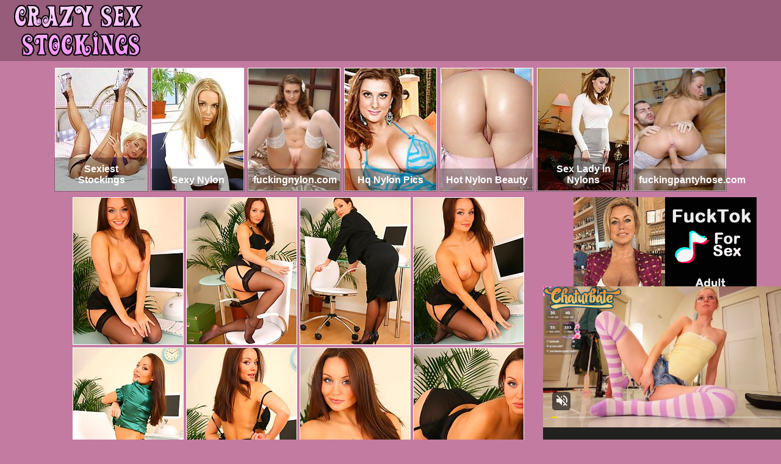

--- FILE ---
content_type: text/html; charset=UTF-8
request_url: http://www.crazysexstockings.com/g/stockings/onlytease2/5756-xk/index.html
body_size: 3317
content:
<!DOCTYPE HTML PUBLIC "-//W3C//DTD HTML 4.01 Transitional//EN"
"http://www.w3.org/TR/html4/loose.dtd">
<html>
<head>
<title>Beautiful milf posing in lace top stockings</title>
<meta http-equiv="Content-Type" content="text/html; charset=iso-8859-1">
<meta name="viewport" content="width=device-width">
<meta name="referrer" content="unsafe-url">
<link href="/css2.css" rel="stylesheet" type="text/css">
<base target="_blank">
</head>
<body>

<div class="header">
	<div class="zona1">
		<div class="logo">
			<a href="http://www.crazysexstockings.com/"><img src="/logo.png" alt=""></a>
		</div>
<div class="logotxt">

</div>
	</div>
</div>

<div class="content">
<div class="top">
	<a href='/t/out.php?id=sexieststockings.com'><img src='/t/thumbs/sexieststockings.com_1_1.jpg' class="thumbs2"></a>
	<div class="text"><a href='/t/out.php?id=sexieststockings.com'><h1>Sexiest Stockings</h1></a></div>
</div>
  <div class="top">
	<a href='/t/out.php?id=sexy-nylon.com'><img src='/t/thumbs/sexy-nylon.com_1_3.jpg' class="thumbs2"></a>
	<div class="text"><a href='/t/out.php?id=sexy-nylon.com'><h1>Sexy Nylon</h1></a></div>
</div>
<div class="top">
	<a href='/t/out.php?id=fuckingnylon.com'><img src='/t/thumbs/fuckingnylon.com_1_3.jpg' class="thumbs2"></a>
	<div class="text"><a href='/t/out.php?id=fuckingnylon.com'><h1>fuckingnylon.com</h1></a></div>
</div>
<div class="top">
	<a href='/t/out.php?id=hqnylonpics.com'><img src='/t/thumbs/hqnylonpics.com_1_1.jpg' class="thumbs2"></a>
	<div class="text"><a href='/t/out.php?id=hqnylonpics.com'><h1>Hq Nylon Pics</h1></a></div>
</div>
<div class="top">
	<a href='/t/out.php?id=hotnylonbeauty.com'><img src='/t/thumbs/hotnylonbeauty.com_1_4.jpg' class="thumbs2"></a>
	<div class="text"><a href='/t/out.php?id=hotnylonbeauty.com'><h1>Hot Nylon Beauty</h1></a></div>
</div>
<div class="top">
	<a href='/t/out.php?id=sexladyinnylons.com'><img src='/t/thumbs/sexladyinnylons.com_1_3.jpg' class="thumbs2"></a>
	<div class="text"><a href='/t/out.php?id=sexladyinnylons.com'><h1>Sex Lady in Nylons</h1></a></div>
</div>
<div class="top">
	<a href='/t/out.php?id=fuckingpantyhose.com'><img src='/t/thumbs/fuckingpantyhose.com_1_2.jpg' class="thumbs2"></a>
	<div class="text"><a href='/t/out.php?id=fuckingpantyhose.com'><h1>fuckingpantyhose.com</h1></a></div>
</div>  
</div>
</div>

<div class="content_gal">
<section class="reset">


<div class="gal_right">
<div class="exo_gal"><iframe src="//a.magsrv.com/iframe.php?idzone=5042132&size=300x250" width="300" height="250" scrolling="no" marginwidth="0" marginheight="0" frameborder="0"></iframe>
          </div>
<div class="exo_gal"><iframe src="//a.magsrv.com/iframe.php?idzone=5042132&size=300x250" width="300" height="250" scrolling="no" marginwidth="0" marginheight="0" frameborder="0"></iframe>
          </div>
<div class="exo_gal"><iframe src="//a.magsrv.com/iframe.php?idzone=5042132&size=300x250" width="300" height="250" scrolling="no" marginwidth="0" marginheight="0" frameborder="0"></iframe>
          </div>
<div class="exo_gal"><iframe src="//a.magsrv.com/iframe.php?idzone=5042132&size=300x250" width="300" height="250" scrolling="no" marginwidth="0" marginheight="0" frameborder="0"></iframe>
          </div>
</div>



<div class="block_gal">
<div class="block_gal">

<div class="thumbs">
<a href="pics-01.html" title=""><img src="http://v.angel-porns.com/pics/stockings/onlytease2/5756-xk/tnxsn001.jpg" alt="" width="180" height="240"></a>
</div>
<div class="thumbs">
<a href="pics-02.html" title=""><img src="http://v.angel-porns.com/pics/stockings/onlytease2/5756-xk/tnxsn002.jpg" alt="" width="180" height="240"></a>
</div>
<div class="thumbs">
<a href="pics-03.html" title=""><img src="http://v.angel-porns.com/pics/stockings/onlytease2/5756-xk/tnxsn003.jpg" alt="" width="180" height="240"></a>
</div>
<div class="thumbs">
<a href="pics-04.html" title=""><img src="http://v.angel-porns.com/pics/stockings/onlytease2/5756-xk/tnxsn004.jpg" alt="" width="180" height="240"></a>
</div>
<div class="thumbs">
<a href="pics-05.html" title=""><img src="http://v.angel-porns.com/pics/stockings/onlytease2/5756-xk/tnxsn005.jpg" alt="" width="180" height="240"></a>
</div>
<div class="thumbs">
<a href="pics-06.html" title=""><img src="http://v.angel-porns.com/pics/stockings/onlytease2/5756-xk/tnxsn006.jpg" alt="" width="180" height="240"></a>
</div>
<div class="thumbs">
<a href="pics-07.html" title=""><img src="http://v.angel-porns.com/pics/stockings/onlytease2/5756-xk/tnxsn007.jpg" alt="" width="180" height="240"></a>
</div>
<div class="thumbs">
<a href="pics-08.html" title=""><img src="http://v.angel-porns.com/pics/stockings/onlytease2/5756-xk/tnxsn008.jpg" alt="" width="180" height="240"></a>
</div>
<div class="thumbs">
<a href="pics-09.html" title=""><img src="http://v.angel-porns.com/pics/stockings/onlytease2/5756-xk/tnxsn009.jpg" alt="" width="180" height="240"></a>
</div>
<div class="thumbs">
<a href="pics-10.html" title=""><img src="http://v.angel-porns.com/pics/stockings/onlytease2/5756-xk/tnxsn010.jpg" alt="" width="180" height="240"></a>
</div>
<div class="thumbs">
<a href="pics-11.html" title=""><img src="http://v.angel-porns.com/pics/stockings/onlytease2/5756-xk/tnxsn011.jpg" alt="" width="180" height="240"></a>
</div>
<div class="thumbs">
<a href="pics-12.html" title=""><img src="http://v.angel-porns.com/pics/stockings/onlytease2/5756-xk/tnxsn012.jpg" alt="" width="180" height="240"></a>
</div>
<div class="thumbs">
<a href="pics-13.html" title=""><img src="http://v.angel-porns.com/pics/stockings/onlytease2/5756-xk/tnxsn013.jpg" alt="" width="180" height="240"></a>
</div>
<div class="thumbs">
<a href="pics-14.html" title=""><img src="http://v.angel-porns.com/pics/stockings/onlytease2/5756-xk/tnxsn014.jpg" alt="" width="180" height="240"></a>
</div>
<div class="thumbs">
<a href="pics-15.html" title=""><img src="http://v.angel-porns.com/pics/stockings/onlytease2/5756-xk/tnxsn015.jpg" alt="" width="180" height="240"></a>
</div>

</div>

<div class="new">
<div class="gall_link">
<a href="http://refer.ccbill.com/cgi-bin/clicks.cgi?CA=920217&PA=1651026">Only Tease - Get a Free Tour</a>
</div>
</div>
</div>



</div>
<!--<div class="clear"> </div> -->

<div align=center>
<script type="application/javascript" 
data-idzone="5042140" src="https://a.magsrv.com/nativeads-v2.js" 
></script></div>



<section class="reset">
<div class="content">
<div class="block">
<div class="thumbs"> <a href="/st/st.php?id=22856&x=a0c61a8a9451bff324dd5d202d8385e4&url=http://www.crazysexstockings.com/g/stockings/onlysilkandsatin/1027-vw/index.html&p="><img class="element-item" src="/st/thumbs/888/36e4feykpu.jpg"></a> </div>
<div class="thumbs"> <a href="/st/st.php?id=22832&x=28a467aa07e823bfd07c8db85a1716ce&url=http://www.crazysexstockings.com/g/stockings/onlytease/0778-ht/index.html&p="><img class="element-item" src="/st/thumbs/025/YwIPV924Jo.jpg"></a> </div>
<div class="thumbs"> <a href="/st/st.php?id=23000&x=26774e990a22259b6f2fe1fac2702437&url=http://www.crazysexstockings.com/g/stockings/onlytease2/8718-of/index.html&p="><img class="element-item" src="/st/thumbs/247/bTXyXLsk06.jpg"></a> </div>
<div class="thumbs"> <a href="/st/st.php?id=22818&x=29db34a8be3e2866ee1ac7353e334ef6&url=http://www.crazysexstockings.com/g/stockings/onlytease2/6059-fp/index.html&p="><img class="element-item" src="/st/thumbs/527/wlGkPiFUfE.jpg"></a> </div>
<div class="thumbs"> <a href="/st/st.php?id=22817&x=e65ddcf99e8fb40a3c1fc4f4d57e58af&url=http://www.crazysexstockings.com/g/stockings/onlytease2/9315-fe/index.html&p="><img class="element-item" src="/st/thumbs/389/Y6JvVRy2wy.jpg"></a> </div>
<div class="thumbs"> <a href="/st/st.php?id=22804&x=bde4713d738c7af3edb0eb4bea54dde6&url=http://www.crazysexstockings.com/g/stockings/onlytease2/5420-ef/index.html&p="><img class="element-item" src="/st/thumbs/894/O1PTi4U57S.jpg"></a> </div>
<div class="thumbs"> <a href="/st/st.php?id=22779&x=d82b714280780e5d66af9393be2bc7cb&url=http://www.crazysexstockings.com/g/stockings/art-lingerie/1161-sk/index.html&p="><img class="element-item" src="/st/thumbs/161/u1lZNiz8Ua.jpg"></a> </div>
<div class="thumbs"> <a href="/st/st.php?id=22774&x=0f7f7afc2097c1d956748a526405dfa5&url=http://www.crazysexstockings.com/g/stockings/onlytease/0862-va/index.html&p="><img class="element-item" src="/st/thumbs/692/p3G1aOPNo2.jpg"></a> </div>
<div class="thumbs"> <a href="/st/st.php?id=22765&x=9787eb42b610c3f7fde1f96a63aa9ee7&url=http://www.crazysexstockings.com/g/stockings/onlytease2/9528-th/index.html&p="><img class="element-item" src="/st/thumbs/465/Q7EIJl12ck.jpg"></a> </div>
<div class="thumbs"> <a href="/st/st.php?id=21862&x=acdf9368ed0da3d2c5e6f4799061c1f5&url=http://www.crazysexstockings.com/g/stockings/art-lingerie/3522-tl/index.html&p="><img class="element-item" src="/st/thumbs/427/rqiob84wse.jpg"></a> </div>
<div class="thumbs"> <a href="/st/st.php?id=22741&x=5647ab972378309cc62e82fbfeb174b5&url=http://www.crazysexstockings.com/g/stockings/onlytease2/8948-hc/index.html&p="><img class="element-item" src="/st/thumbs/413/lmhrc49h78.jpg"></a> </div>
<div class="thumbs"> <a href="/st/st.php?id=22740&x=dfcb0b619e9efb765239b7a6f88312f0&url=http://www.crazysexstockings.com/g/stockings/onlysecretaries/0384-nq/index.html&p="><img class="element-item" src="/st/thumbs/190/rQbS5kl5t5.jpg"></a> </div>
<div class="thumbs"> <a href="/st/st.php?id=22732&x=1c71cb39113e6e6045f275283d0e3191&url=http://www.crazysexstockings.com/g/stockings/onlysecretaries/0605-mj/index.html&p="><img class="element-item" src="/st/thumbs/621/w0iGO34mpq.jpg"></a> </div>
<div class="thumbs"> <a href="/st/st.php?id=22730&x=7fe738405d35857a765172574eb70559&url=http://www.crazysexstockings.com/g/stockings/onlytease/0122-iy/index.html&p="><img class="element-item" src="/st/thumbs/374/IKY012W40m.jpg"></a> </div>
<div class="thumbs"> <a href="/st/st.php?id=22728&x=085eb539719f6ed01e78f26e024106c9&url=http://www.crazysexstockings.com/g/stockings/onlysilkandsatin/0490-vl/index.html&p="><img class="element-item" src="/st/thumbs/460/ykhQpc1jkt.jpg"></a> </div>
<div class="thumbs"> <a href="/st/st.php?id=22727&x=a9c28c6b999b4f7cbbbd4b09e43b0bc8&url=http://www.crazysexstockings.com/g/stockings/layered-nylons/0015-zq/index.html&p="><img class="element-item" src="/st/thumbs/451/aiN4bG1jO0.jpg"></a> </div>
<div class="thumbs"> <a href="/st/st.php?id=22726&x=8cc7bfcb551037b509c69c5b0cacdd32&url=http://www.crazysexstockings.com/g/stockings/onlytease2/6477-ol/index.html&p="><img class="element-item" src="/st/thumbs/490/PEl4xIvxIb.jpg"></a> </div>
<div class="thumbs"> <a href="/st/st.php?id=22723&x=61b18b1ac3cba12bbf75296f5c4314de&url=http://www.crazysexstockings.com/g/stockings/layered-nylons/0826-ol/index.html&p="><img class="element-item" src="/st/thumbs/685/zZQP7ZueX1.jpg"></a> </div>
<div class="thumbs"> <a href="/st/st.php?id=22722&x=355d97e2e69a513159017ca7737457d9&url=http://www.crazysexstockings.com/g/stockings/onlytease2/7581-yk/index.html&p="><img class="element-item" src="/st/thumbs/995/WO1UQIbj11.jpg"></a> </div>
<div class="thumbs"> <a href="/st/st.php?id=22714&x=ad2eb0ff3c5edad7217da3e1ebc3e96a&url=http://www.crazysexstockings.com/g/stockings/onlytease/0193-fp/index.html&p="><img class="element-item" src="/st/thumbs/812/v8kGwrvWW9.jpg"></a> </div>
<div class="thumbs"> <a href="/st/st.php?id=22707&x=badc58970587da0ee11b661a0ac6695c&url=http://www.crazysexstockings.com/g/stockings/onlysilkandsatin/0531-eu/index.html&p="><img class="element-item" src="/st/thumbs/905/YQtVI55KgP.jpg"></a> </div>
<div class="thumbs"> <a href="/st/st.php?id=22704&x=46f3dcefd3515fa6e7f0effb81ff0610&url=http://www.crazysexstockings.com/g/stockings/layered-nylons/1191-zy/index.html&p="><img class="element-item" src="/st/thumbs/861/50uhz8mNHs.jpg"></a> </div>
<div class="thumbs"> <a href="/st/st.php?id=22697&x=703d2f3e1189771547dd390fddb68441&url=http://www.crazysexstockings.com/g/stockings/layered-nylons/0881-cc/index.html&p="><img class="element-item" src="/st/thumbs/780/kH5JkVtbZJ.jpg"></a> </div>
<div class="thumbs"> <a href="/st/st.php?id=22691&x=1b7aed283c2dd0050fe9d9818a88f448&url=http://www.crazysexstockings.com/g/stockings/onlytease/0646-me/index.html&p="><img class="element-item" src="/st/thumbs/559/t4sOPsrym6.jpg"></a> </div>
<div class="thumbs"> <a href="/st/st.php?id=22668&x=94de3effe2e5fb1ddf24e3f862989bfc&url=http://www.crazysexstockings.com/g/stockings/onlytease2/10726-zq/index.html&p="><img class="element-item" src="/st/thumbs/444/ZmU6GX0cLW.jpg"></a> </div>
<div class="thumbs"> <a href="/st/st.php?id=22666&x=9786e9ae7dec3340d2a838f6e1bd9b12&url=http://www.crazysexstockings.com/g/stockings/onlytease2/2515-xq/index.html&p="><img class="element-item" src="/st/thumbs/518/95T75gx60s.jpg"></a> </div>
<div class="thumbs"> <a href="/st/st.php?id=22660&x=f8492876277f472ab52d97ef5d96ddea&url=http://www.crazysexstockings.com/g/stockings/layered-nylons/1454-qu/index.html&p="><img class="element-item" src="/st/thumbs/229/yJQR7v4MSd.jpg"></a> </div>
<div class="thumbs"> <a href="/st/st.php?id=22653&x=525b2529333df079f9867f847881c133&url=http://www.crazysexstockings.com/g/stockings/layered-nylons/1051-lx/index.html&p="><img class="element-item" src="/st/thumbs/501/25b7TSh1UU.jpg"></a> </div>
<div class="thumbs"> <a href="/st/st.php?id=22652&x=d1bb75d774a3a8d7e012aef5b42b2d3f&url=http://www.crazysexstockings.com/g/stockings/art-lingerie/2347-mh/index.html&p="><img class="element-item" src="/st/thumbs/103/F0aZ0o4wWb.jpg"></a> </div>
<div class="thumbs"> <a href="/st/st.php?id=22651&x=773dd49038eccf21acda99502ef9611f&url=http://www.crazysexstockings.com/g/stockings/layered-nylons/1472-re/index.html&p="><img class="element-item" src="/st/thumbs/535/HGUEWT7fXc.jpg"></a> </div>
<div class="thumbs"> <a href="/st/st.php?id=22648&x=e655dfef8fde8b296cfa5c29139bce2a&url=http://www.crazysexstockings.com/g/stockings/onlysecretaries/0426-wy/index.html&p="><img class="element-item" src="/st/thumbs/970/bwH6tgSnRo.jpg"></a> </div>
</div>
<div class="st">
<div style="font-size: 10px; font-family: Verdana, Geneva, Arial, Helvetica, sans-serif; font-weight:bold;">POWERED BY <a href="http://www.smart-scripts.com">SMART THUMBS</a></div>
</div>  
</div>
<section class="reset">



<div class="block">
<div class="exo"><iframe src="//a.magsrv.com/iframe.php?idzone=5042132&size=300x250" width="300" height="250" scrolling="no" marginwidth="0" marginheight="0" frameborder="0"></iframe>
          </div>
<div class="exo"><iframe src="//a.magsrv.com/iframe.php?idzone=5042132&size=300x250" width="300" height="250" scrolling="no" marginwidth="0" marginheight="0" frameborder="0"></iframe>
          </div>
<div class="exo"><iframe src="//a.magsrv.com/iframe.php?idzone=5042132&size=300x250" width="300" height="250" scrolling="no" marginwidth="0" marginheight="0" frameborder="0"></iframe>
          </div>
<div class="exo"><iframe src="//a.magsrv.com/iframe.php?idzone=5042132&size=300x250" width="300" height="250" scrolling="no" marginwidth="0" marginheight="0" frameborder="0"></iframe>
          </div>
</div>


<script type="application/javascript">
    var ad_idzone = "5042144",
    ad_popup_fallback = false,
    ad_popup_force = false,
    ad_chrome_enabled = true,
    ad_new_tab = false,
    ad_frequency_period = 5,
    ad_frequency_count = 1,
    ad_trigger_method = 3,
    ad_trigger_delay = 0
    ad_t_venor = false; 
</script>
<script type="application/javascript" src="https://a.pemsrv.com/popunder1000.js"></script>

<script type="application/javascript" src="https://a.magsrv.com/video-slider.js"></script>
<script type="application/javascript">
var adConfig = {
    "idzone": 5042150,
    "frequency_period": 0,
    "close_after": 5,
    "on_complete": "repeat",
    "screen_density": 25,
    "cta_enabled": 1
};
VideoSlider.init(adConfig);
</script>

<section class="reset">
<div class="bottom">
	<div class="container2">
	<div class="btxt">
		<p></p>
	</div>
	</div>
</div>
</body>
</html>

--- FILE ---
content_type: text/html; charset=UTF-8
request_url: https://s.magsrv.com/splash.php?native-settings=1&idzone=5042140&cookieconsent=true&&scr_info=bmF0aXZlYWRzfHwy&p=http%3A%2F%2Fwww.crazysexstockings.com%2Fg%2Fstockings%2Fonlytease2%2F5756-xk%2Findex.html
body_size: 6931
content:
{"layout":{"widgetHeaderContentHtml":"<a target=\"_blank\" href=\"https:\/\/www.exoclick.com\" rel=\"nofollow\">Powered By <span><\/span><\/a>","branding_logo":"\/\/s3t3d2y1.afcdn.net\/widget-branding-logo.png","branding_logo_hover":"\/\/s3t3d2y1.afcdn.net\/widget-branding-logo-hover.png","itemsPerRow":5,"itemsPerCol":1,"font_family":"Arial, Helvetica, Verdana, sans-serif","header_font_size":"12px","header_font_color":"#999999","widget_background_color":"transparent","widget_width":"790px","minimum_width_for_full_sized_layout":"450px","item_height":"300px","item_padding":"10px","image_height":"200px","image_width":"150px","text_margin_top":"3px","text_margin_bottom":"3px","text_margin_left":"0px","text_margin_right":"0px","title_font_size":"16px","title_font_color":"#8b8787","title_font_weight":"normal","title_decoration":"none","title_hover_color":"#0000FF","title_hover_font_weight":"normal","title_hover_decoration":"none","description_font_size":"14px","description_font_color":"#555555","description_font_weight":"normal","description_decoration":"none","description_hover_color":"#0055FF","description_hover_font_weight":"normal","description_hover_decoration":"none","open_in_new_window":1,"mobile_responsive_type":1,"header_is_on_top":1,"header_text_align":"right","title_enabled":1,"description_enabled":0,"image_border_size":"","image_border_color":"","text_align":"left","customcss_enabled":0,"customcss":null,"header_enabled":1,"mobile_breakpoint":450,"spacing_v":10,"spacing_h":10,"zoom":1,"mobile_rows":2,"mobile_cols":1,"use_v2_script":1,"text_enabled":1,"mobile_image_width":450,"mobile_text_box_size":90,"mobile_text_enabled":1,"mobile_text_position":"bottom","mobile_image_height":450,"delaySeconds":0,"frequency":0,"frequencyCount":0,"publisherAdType":"native-recommendation","adTriggerType":"","popTriggerMethod":"","popTriggerClasses":"","item_spacing_on_each_side":"5px","text_position":"bottom","text_box_size":"90px","widget_height":"320px","brand_enabled":1,"brand_font_size":"11px","brand_font_color":"#555555","brand_font_weight":"normal","brand_decoration":"none"},"data":[{"image":"https:\/\/s3t3d2y1.afcdn.net\/library\/952586\/cea128b21edc26edf8cfcfb63f778e4203463d3e.jpg","optimum_image":"https:\/\/s3t3d2y1.afcdn.net\/library\/952586\/21f14bc12c8f34a190280d270bdbc60501b3e506.webp","url":"https:\/\/s.magsrv.com\/click.php?d=[base64].anb5sb4b7N_NfreSOs0eNxrSy1rfTud3V9Obq3g6j38zntBwgbpu.dbuirwoTVtU.uZhNb.65wjh52q1aOtKz0SI6pfZTxrehXjZ3bfVS97ujOkDsqKLNte_XE5VXNeoytsqZ4hANVQ0LUGGdRU1Xdm1TVXrmVzu4klOl8u9ztJ9kj_jc593FV.5Mn2rqjfnD6v4NlyF8wii_wdn4sGZk.fHjs9uL9Iyo9fJV5VFSHRO9Bxnl6oN9PTStHkbhEmgl4.Te3xzgbq1vz87gz0lpWncH.gjmN2CcLEUinLBsbJf7tZSH4TiE6R8rKR9V6k9SsiCCl0dZPvvAFmL4VhLKbEiZihgKIs1XImJCnQss4ilMqJRoJiAbPJNV6hLGIM2RAqMhPVAZt6nVA9SvbV3widxeU5a3mHr9bLynKg8xw31h2PBGYyMLOMowBJGACoE2WPcHfWejTEEIaakAMbE8gFa.MQ.5J8O6S_56OKMW9g0tsd1_61n_F20NvVrP6lb1pB16vYKTa5nVqSpkBmlWnEGBdKIZDJVWZqIgKUw3x_ujzOZfwQAAA--&cb=e2e_6966faa68c4090.32695611","title":"Dominant or Submissive. Wifey or Wild. Create your AI Girl Instantly","description":"Your AI slut is waiting on GirlfriendGPT","brand":"GirlfriendGPT","original_url":"https:\/\/0iio9.rttrk.com\/68f66824fb5928d6d0045efb?sub1=120237924&sub2=crazysexstockings.com&sub3=117&sub4=7751464&sub5=USA&sub6=744366&sub7=5042140&sub8=&sub9=&sub10=xx&sub11=8&sub12=0&sub13=www,crazysexstockings,com,g,stockings,onlytease2,5756,xk,index,html&sub14=https:\/\/crazysexstockings.com&ref_id=ordRHNTLHPLbHNbY45c3VS0zzUyumnlnosunpdPZXNLW5001jpXSurpdK6V0rqKJ3VTV1UzWupqlumssdK6V07p3SuldM6V0rpnOr0plupl402osu0ntu20s4zp3szozutprdK7UmbFl3UUwdfewclj1D.5zp5XSuldK6V0rpXSuldNZXbRVXVNa5zpXSuldK6V0rpXSuldK6Z0rpXFj_z5KREeof3Oc7UmbFl3UUwdfewclj1D.6V2dl2dN1fG8u9dHGsulu9Vc9dU_FW1PE0zg.w--&cost=0.0001","image_position":"50% 50%","size":""},{"image":"https:\/\/s3t3d2y1.afcdn.net\/library\/953622\/7a309aa70e01be45635f75d32e3d2759fa64a94d.jpg","optimum_image":"https:\/\/s3t3d2y1.afcdn.net\/library\/953622\/fb31fe3e98b67d1b1bade1196e3271bbca89cda9.webp","url":"https:\/\/s.magsrv.com\/click.php?d=H4sIAAAAAAAAA3VSyW7bMBD9FV18jMCd1DFo7Lh16hRxrLi5FNzkOKYWa6ltgR9fSg6aoAtGkDjbe8PR4wkQADAP_EvbVs0EX0_QLDzbMm7sSb_ItrV1E.syD0Erm_MEz7TMK7nbFp_NBN9wDrhRzCpqtDCZsIprKQWFGSVEKSMEkkAwqWB4JdYQkVGUIYYZ50qobIJY19h6xNIaUSUot8RKkQmUUC0BxsoSJBljFnHIINIJZ5raTCQZQggrBaBRNjGWBCzZtWXlZBjzRjr3ITAra21DFA6xLNu5nWztJ7fT.5G6rM3DfPl4N_92p.ZL9Z1QjdMV6Pv1ucuL6nBw9aE2CwoAfK02q66uzIKloD4svuD0MYXr_qmrDq7Lm2ZM8AqvOme.DjVVcV.DynWVIwCVTQeKtkOgIX2Fm77su7YKyHydq5nD6_XRZPao3Su8iWlfHUaYkWqgdWb5vFEP6SZdypDd_JFcsOfhOHv90dPFw9SWGb7X_0IOLe2.SZZPudEddM6kU.jmt9C0SzyN88Td8m18vL66Cttqyi6sbtzS9FTqYWUhWsHh51_UM7gouBQQBAkIblHqYdc.6ApyJjBlFAqva9mfg6yattT7XbEddeVxHHpiBEQMBfcQEUoBo8y_oXkI.YADPCPjx8Ng3mOMPFMEJARkymCeKCQSo3gmieUSy0SQQdboP6xgtOh4PEZ_FUShINpG735ZuHMb1G9RRDll0Wkf7QpjT9FLm7vIB5ILHIWMknBR4AkFCeRh8JCDzL_lBxNh.ssJwrHRC87CnMjTi.vXq.sP9e.GxqYYTK.oBzGAwyvo8TdeE.dy29Q_x_sNK7pUvbP9DCT3C59IYLGVYUNI2gRDCiDVkFqkFWfQml.IXAMWFAQAAA--&cb=e2e_6966faa68c62e4.26140235","title":"I'm Stripping Live Right Now","description":"Come to my Room & Find Out!","brand":"StripChat","original_url":"https:\/\/go.sexchatters.com\/easy?campaignId=7707db6eb5dc8df8eb7caa851f544bbd882a086ab186a9ed48f52f263677b8bf&userId=cc25b857e4ea8f8295ca033be42a666e271612c976c5ef89f2223bb01dbe9de4&autoplay=all&autoplayForce=1&affiliateClickId=ordRHNTLHPLbHNbY45c3VS0zzUyumnpqqlrqrdK5001jpXSurpdK6V0rqKJ3VTV1UzWupqlumssdK6V07p3SuldM6V0rpnOr0plupl402osu0ntu20s4zp3szozutprdK7UmbFl3UUwdfewclj1D.5zpq3SuldK6V0rpXSuldNZXbRVXVNa5zpXSuldK6V0rpXSuldK6Z0rpXFj_z5KREeof3Oc7UmbFl3UUwdfewclj1D.6V0tks9NWmdcu1lldVE1lHG1dtN3E.m9lG7g.wA--&sourceId=Exoclick&p1=7908006&p2=5042140&noc=1","image_position":"50% 50%","size":"300x300"},{"image":"https:\/\/s3t3d2y1.afcdn.net\/library\/940460\/c8faf9d13402eb3b1c95c981d67ce88a8657d1ea.jpg","optimum_image":"https:\/\/s3t3d2y1.afcdn.net\/library\/940460\/900cd14306066a862dd033d7c0e5f1fede67bcfe.webp","url":"https:\/\/s.magsrv.com\/click.php?d=H4sIAAAAAAAAA3VSyW7bMBD9FV18lMB9ORZN3KBOnSCOFdeXgiIlW4k2i1ScCPz4UkrQFF1AQRzOvNneDGecCCA88EfnOrvAnxZoGb7z.ZyUjXUq1qq2iW7roKxUY8rmECR97ASEcoGXQx.rroyL3OljfCxdaRb4wvVDvkDMdcG5mzUUc5oBhGJqlIqJIjpWGBSxzAqOoMxyAFXwsEN2O2RVaY95P3kBgiABwaCrUj85dQjKtjd3V.v766vb6.xqnX0nVON0A8Zx.[base64]._4T8Omp0ScBlTDxIAp1_Yt1_xbFKrg.2f504nst5QH9meQ5KblReCKcEKiTMqmYKBCISFxpxBKLSW8CeHfkdlpAMAAA--&cb=e2e_6966faa68c82c8.37543944","title":"Sexy Girls Live in United States","description":"Random Video Chat","brand":"InstaCams","original_url":"https:\/\/www.insta-cams.com\/landing\/chp8119?ur-api-fetch-hitid=true&tpcampid=5375b022-5daa-4a4c-a30f-9bf7219be01a&subPublisher=5042140&clicktag=ordRHNTLHPLbHNbY45c3VS0zzUyummsqonsmndPZVVZS5001jpXSurpdK6V0rqKJ3VTV1UzWupqlumssdK6V07p3SuldM6V0rpnOr0plupl402osu0ntu20s4zp3szozutprdK7UmbFl3UUwdfewclj1D.5zpq3SuldK6V0rpXSuldNZXbRVXVNa5zpXSuldK6V0rpXSuldK6Z0rpXFj_z5KREeof3Oc7UmbFl3UUwdfewclj1D.6V012dtFtU9eu1tm9Fs9tW.9c03Gdle0vEzg.w--&Campaign=7674808","image_position":"50% 50%","size":"300x300"},{"image":"https:\/\/s3t3d2y1.afcdn.net\/library\/940460\/fc33d6a142c2e1b247c45a550ddaf028093d840a.jpg","optimum_image":"https:\/\/s3t3d2y1.afcdn.net\/library\/940460\/9a98fa6f1bb2de04a58ed48762b6ba81d15108f7.webp","url":"https:\/\/s.magsrv.com\/click.php?d=H4sIAAAAAAAAA3VSyW7bMBD9FV18lMCd1DFobAR16gR2rLi5FKRI2Yq1RRTjRODHl7KDpuiCEcThvDc7OeNEEOKBPwxDZ2f4aoYW4TudToktm31liqrshyRv62CtZKODMWj7RnAIZnjh.lh2ZVyYIT_Eh3Io9QxfD70zM8SGLpd1d7Ygo41McxhTJWhMdM5jqYCISZpiTRUyIuXBwzp171RV2oPpgxcFBEECApBXZX4c5D4Y216vb1YPtzf3t.pmpb4TmuNsA8Zx..7q2r60zWAbfb970GtJAYDP3W7j.k4vWQb6l.VXnD1kcDs.uu6lcrW1Z4B3eOMq_W3idM1dD7rKdRUBqLUONINDwJKxw3ZsRzd0vV7yba0WFd5uT7owp7x6htcJHTu6m8KcU3VndfW0U.tsl61kQP8El.xpUhfPP0a6XM9NW.C7_F.RWQZh3cyHx2MKXPq6WKxQ5XKEKivSowNwDvt9corjMKkvYeSy3DdhUvxjuWG7kDOBKaNQ.LyX47s1b3Zo82PYpp2W63ESBp0gIBIouIeQU4wER_5jBZNligM8I.fDwyDeY4w8UwSkBBRKY54qJFKteCGJ4RLLVBAW2Og_Wae4KYGBwEiKhY_Cu4v.okaBGu2jz3vbVO.DkdagiHLKordjVDbavEWHoa4i7y8lAk8hoyS0DDyhIIU8tBBKQcB_4JOI0MdFgzCAAROchYJC65er326ufuN_Cjo7JWAeUw8SAKdfeG._4tmklnvbv547nYZ1YX1mew1J7pa.4AgKpoDElDCZakM1Q6LIsVFaQKF.Amh21zSkAwAA&cb=e2e_6966faa68ca288.90043343","title":"Wanna join the ride?","description":"Flirt with Horny Singles \ud83d\udccd Columbus","brand":"SingleFlirt","original_url":"https:\/\/www.singleflirt.com\/landing\/gn8710?ur-api-fetch-hitid=true&tpcampid=2edea9c1-5b85-4dc7-ab08-4993d5b2e897&subPublisher=5042140&clicktag=ordRHNTLHPLbHNbY45c3VS0zzUyummsqontsndPXTdRa5001jpXSurpdK6V0rqKJ3VTV1UzWupqlumssdK6V07p3SuldM6V0rpnOr0plupl402osu0ntu20s4zp3szozutprdK7UmbFl3UUwdfewclj1D.5zp5XSuldK6V0rpXSuldNZXbRVXVNa5zpXSuldK6V0rpXSuldK6Z0rpXFj_z5KREeof3Oc7UmbFl3UUwdfewclj1D.6V11mnEtWk90u9vFFN2luc22ls89ku01E1rg.w--&Campaign=7674844","image_position":"50% 50%","size":"300x300"},{"image":"https:\/\/s3t3d2y1.afcdn.net\/library\/953622\/22848465f2c1f585657c691791554652d599c9c7.jpg","optimum_image":"https:\/\/s3t3d2y1.afcdn.net\/library\/953622\/d18fdaa0114debf462f6f2bf92bcb92470882e95.webp","url":"https:\/\/s.magsrv.com\/click.php?d=H4sIAAAAAAAAA3VT2VLbMBT9Fb_kEY92yY9MIaUNJB0gKeWlozUE5CWWTYhHH1_ZMIXpMtdj6y465.[base64].rYxC7YB7X7xFW9uN3A9fO.bve_LEKYEb_BN783VWNNUqxY0vm88AagOPai6HoFAhgaHoR76rmnNgq9LNfd4vT4YZw_aP8KznA7NfoKZqEZab5b3d.p6c7dZypS9.yO5YPfjcv74c6CL63NbO7zS_0JmGxTw54QW8Hy.KlHSwFUOfbcsrfErA1c93.aH05OTNK1Q92l005TOX2o9jixFGzj.[base64].nxN17IS7kN7fN0vnFEr1XvbM.JZLWICFrNCu6QUY4hrq0BNt1cAKmQDlv.C17AhdAUBAAA&cb=e2e_6966faa68cc1e8.37938854","title":"Hi, I\u2019m in Columbus","description":"Click to Chat","brand":"StripChat","original_url":"https:\/\/go.sexchatters.com\/easy?campaignId=7707db6eb5dc8df8eb7caa851f544bbd882a086ab186a9ed48f52f263677b8bf&userId=cc25b857e4ea8f8295ca033be42a666e271612c976c5ef89f2223bb01dbe9de4&autoplay=all&autoplayForce=1&affiliateClickId=ordRHNTLHPLbHNbY45c3VS0zzUyumnpqqlsntdK5001jpXSurpdK6V0rqKJ3VTV1UzWupqlumssdK6V07p3SuldM6V0rpnOr0plupl402osu0ntu20s4zp3szozutprdK7UmbFl3UUwdfewclj1D.5zpq3SuldK6V0rpXSuldNZXbRVXVNa5zpXSuldK6V0rpXSuldK6Z0rpXFj_z5KREeof3Oc7UmbFl3UUwdfewclj1D.6V2s3GldNs3FFOm2801M.1ltNmedlOd1Ou7g.wA--&sourceId=Exoclick&p1=7908012&p2=5042140&noc=1","image_position":"50% 50%","size":"300x300"}],"ext":[]}

--- FILE ---
content_type: text/css
request_url: http://www.crazysexstockings.com/css2.css
body_size: 1114
content:
* { margin:0px; padding:0px; }
a {text-decoration: none; color: #FFFFFF; font-size: 12px;}
a:hover {text-decoration: none; color: #FFFFFF; font-size: 12px;}
a .thumbs{border-color:#ffffff; border-width:1px; border-style:solid; margin: 1px;}
a:hover .thumbs{border-color:#aed8ef; border-width:1px; border-style:dashed; margin: 1px;}
a .thumbs2{border-color:#ffffff; border-width:1px; border-style:solid; margin: 1px;}
a:hover .thumbs2{border-color:#aed8ef; border-width:1px; border-style:dashed; margin: 1px;}
img {border: none;}
.clear {	clear: both;}
body {
	background-color: #C47BA1;
	width: 100%;
	height: 100%;
	text-align:center;
	color: #bba693;
	margin: 0; auto; 
	padding: 0;
}
.header {
	height: 100px;
	background: #965c7a;
	margin: 0 auto; 
	padding: 0;
	margin-bottom: 10px;
	margin-top: 0px;
}
.zona1 {
	width: 1250px;
	max-width: 100%;
	text-align: center;
	margin: 0 auto;
}
.logo {
	float: left;
}
.logo img {
	width: 227px;
	height: 100px;
}
.logotxt {
#	display: inline-block;
#	width: 60%;
	vertical-align: middle;
	text-align: center;
	margin-left: 0px;
	padding: 0px;
	margin-top: 0px;
	margin-right: 0px;
	margin-bottom: 0px;
 display: none; 
}

.content{
width: 90%;
float: none;
margin: 0 auto;
padding-bottom:0px;
}
.content_gal{
max-width: 1200px;
float: none;
margin: 0 auto;
}
.reset{
margin-top: 5px;
}
.thumbs{
height:246px;
width:185px;
margin: 0px 0px -1px -3px;
display:inline-block;
}
.thumbs a{
width: 100%;
height:100%;
color:#bba693;
}

.thumbs img{
border-color:#ffffff; border-width:1px; border-style:solid; 
}

.thumbs img:hover{
border-color:#aed8ef; border-width:1px; border-style:dashed;
}
.block{
width: 100%;
height:100%;
display:inline-block;
}

.exo { display: inline-block; vertical-align: top; margin: 10px 5px 0 5px; width: 300px; height: 250px; }

.bottom{
	height: 20px;
	width: 100%;
	background: #965c7a;
display:inline-block;
}

.btxt {
vertical-align: top;
display: none; 
}
.st a { color: #FFFFFF;font-size: 10px;}
.st a:hover { color: #FFFFFF;font-size: 10px;}
.top {
    display:inline-block;   
    position:relative;
}
.top .text {
    display:block;
    position:absolute;
    left:0;
    bottom:0;
    width:100%;
    box-sizing:border-box;
    -moz-box-sizing: border-box;
    -webkit-box-sizing: border-box;
    box-sizing: border-box; 
     
    color:#fff;
         
    padding:10px;
    background-color:rgba(0,0,0,.3);
}
.top .text a { color: #FFFFFF;}
.top .text a:hover { color: #20242b;}

.top img {
	width: 150px;
	height: 200px;
}
#.top a {border-color:#ffffff; border-width:1px; border-style:solid; margin: 1px;}
#.top a:hover {border-color:#aed8ef; border-width:1px; border-style:dashed; margin: 1px;}
.top h1 {
    font-family:Arial, Helvetica, sans-serif;
    font-size:16px;
	text-decoration: none;
}






.element-item {
    border: 1px solid green;
    margin-bottom: 0px;
    padding: 0px;
    width: 180px
	height: 240px
}

.block_gal{
width: 100%;
height:100%;
}


.gal_right {
	float: right;
	width: 250px
	margin-bottom: 0px;
	padding-bottom:0px

}
.exo_gal { vertical-align: top; width: 300px; height: 256px; clear:right;}

.new{width: 100%;}
.gall_link{
#display:block;
display: inline-block;
font-size: 30px;
width: 500px;
text-align: center;
margin-top: 5px;
}

.gall_link a {
#background-color: #0d1d23;
color: #fff;
margin: 5px 0 0 0;
display: block;
padding: 10px;
height: 30px;
line-height: 30px;
font-size: 30px;
text-decoration:none;
}
.gall_link a:hover{
	background-color: #fdf4f4;
	color: #3b0000; 
}



@media screen and (min-width: 750px) {
.logotxt, .btxt{ display: block;}
}

--- FILE ---
content_type: application/xml; charset=utf-8
request_url: https://live.trmzum.com/vast.go?spaceid=11685313&subid=PR_exo_us_7816444_crazysexstockings.com
body_size: 4213
content:
<?xml version="1.0" encoding="UTF-8"?><VAST version="3.0"> <Error><![CDATA[https://live.trmzum.com/vast.go?spaceid=11685313&act=error&code=[ERRORCODE]]]></Error><Ad id="1"><InLine><AdSystem>Admoxi</AdSystem><AdTitle><![CDATA[Multi Goal: Squirt Every Goal! Fuck Machine @ goal 4 [1269tk each Goal] #lovense #squirt #smalltits #bigass #young #elbowlicker]]></AdTitle><Description><![CDATA[]]></Description><Impression><![CDATA[https://live.trmzum.com/vast.go?spaceid=11685313&act=logimp&xref=[base64]]]></Impression><Creatives><Creative sequence="1" id="1"><Linear skipoffset="00:00:05"><Duration>00:00:30</Duration><TrackingEvents><Tracking event="midpoint"><![CDATA[https://live.trmzum.com/vast.go?spaceid=11685313&act=midpoint&xref=[base64]]]></Tracking></TrackingEvents><VideoClicks><ClickThrough><![CDATA[https://live.trmzum.com/click.go?xref=[base64]]]></ClickThrough><ClickTracking></ClickTracking></VideoClicks><MediaFiles><MediaFile delivery="progressive" bitrate="447767" type="video/mp4"><![CDATA[https://cdn.trudigo.com/data/creatives/20298/258216.mp4]]></MediaFile><MediaFile delivery="streaming" bitrate="447767" type="application/x-mpegURL"><![CDATA[https://edge4-ams.live.mmcdn.com/live-hls/amlst:emmasky69-sd-85cc32a832545a16573ec43505886248be977fc5e1c3b09c88e0631dd2595e58_trns_h264/playlist.m3u8]]></MediaFile></MediaFiles></Linear></Creative></Creatives></InLine></Ad></VAST>

--- FILE ---
content_type: text/xml;charset=UTF-8
request_url: http://s.magsrv.com/splash.php?idzone=5042150&cookieconsent=true
body_size: 3699
content:
<?xml version="1.0" encoding="UTF-8"?>
<VAST version="3.0">
  <Ad id="7816444">
    <Wrapper>
      <AdSystem>ExoClick</AdSystem>
      <VASTAdTagURI><![CDATA[https://live.trmzum.com/vast.go?spaceid=11685313&subid=PR_exo_us_7816444_crazysexstockings.com]]></VASTAdTagURI>
      <Impression id="exotr"><![CDATA[http://s.magsrv.com/vregister.php?a=vimp&tracking_event=impression&idzone=5042150&3892fcebaace5124139ca41d488cf386=tsVuZ8uHLtt4cdvHnq5cfXDx65.NdlTlK8E.fPdx6cN3Lh43cfHfW1NZLXThmif91wNxsSvWMPOZ8NdUFbi781VcrEjmbVLGOFTl9VczUUEr1W5qaTXA2w3a5TXBU5Tnx4cuXTjrgbnsZjgqfcpz6dOXPpz1wN1QVuZ9.nTn27a4G8ZpXM.vDpy49eGuBtpitx6anDPjx764G2mJJ2IHpc._jj26dOmuBu1imBiuCaXPjy5cuffjy5a4G5qs.3TXA2zTNdU5Tnw1wNtuWwNOZ8NcDbTFNMDlOfDXA3BVPnz58tdVjOfDXaxHY5nw3cOXDx41z2MxwVPuUr0sVuZ9.GuexmOCp9yldqymlyVrDNE8DW0xJOxA9Ku1ZTS5K1hmieBrcvafYlecXrmXnsZjgqfcpz463L2n2JXnF65l5XK7pqYs.OthtevCdzPnx1uzUyMV564G5XK7pqYs.OtqayWunBeamB6CViPNE_7rgbnpmbsarXaYrcempwz49tc9MDUEry8kzbkefTW_XXPVnw11NUuOSr0uVTR2VwTS567KnKV4G8.[base64].GuWapqmCevPhrglamelgrmXkmbcz4a63Kq15Jm3M.[base64].fDXU1TBPWu25WxBHn211NUwT1r2uU1QTS58dcDbDdrlNcFTlK7Da9eE7mfLjrgbnpmvwz662G16XKLHKq16XKrI68.OuBuVyu6amJevCdzPlrgbaYknYgelXrwncz4a6a2V4JbXJa5qcF4G89dNbK8Etrktc1OC8rEjmeuJzBe1iOxxfjnw1xOYL2sR2OL8s.GuJzBe1iOxxfnnw1xOYL2sR2OL9M.GuJzBe1iOxxfrnw1xOYL2sR2OL9s.GuJzBe1iOxxfvnw1xOYL2sR2OL.M.GuJzBe1iOxxfznw1xOYL2sR2OL8eGfDW03KvZUw85nw1swNr1PsNwSvL2sR2OZ8NdTjU0ra7LlVa9rEdjmfDdw4.NbFjVcE0q7sc01OfDdx1sWNVwTSrtOQR58N3XjrgbrpYddgaXqmspacz4a3WI42WGol55qoK4Jpc.Gthtepym2CV5d.aqvOrdIw9VTbuamk1tRwOS1rvwS11L2VMPOZ8dbVlVc0i9rEdji_HPW1ZVXNIvaxHY4vyz1tWVVzSL2sR2OL889dTjU0ra7MDa7U0kkFVUE0ufDdx7a4G68J3F7KnKV4G8.GuBtiqpytevCdzPprZspjz12VOUrtMTzwSvZ8ddlTlK7TE88Ery7tLlFjkrWGfHp04a7KnKV2mJ54JXl43LXI87WKYGK4JpddtlkDefHv28c.vbrx8cfHLj159uXXp289uzrDHZpvy5211wSOVVsST58e_bxz69uvHxrammigcamlqclrz4wA--&is_vast=0&should_log=0&cb=e2e_6966faa6cde3f8.07076048]]></Impression>
      <Error><![CDATA[http://s.magsrv.com/vregister.php?a=vview&errorcode=[ERRORCODE]&idzone=5042150&dg=7816444-USA-122237122-0-0-1-1-Wrapper]]></Error>
      <Creatives>
        <Creative sequence="1" id="122237122">
          <Linear>
            <TrackingEvents>
              <Tracking id="prog_1" event="progress" offset="00:00:10.000"><![CDATA[http://s.magsrv.com/vregister.php?a=vview&should_log=0&cb=e2e_6966faa6cd9b70.36839709&tracking_event=progress&progress=00:00:10.000&idzone=5042150&3892fcebaace5124139ca41d488cf386=tsVuZ8uHLtt4cdvHnq5cfXDx65.NdlTlK8E.fPdx6cN3Lh43cfHfW1NZLXThmif91wNxsSvWMPOZ8NdUFbi781VcrEjmbVLGOFTl9VczUUEr1W5qaTXA2w3a5TXBU5Tnx4cuXTjrgbnsZjgqfcpz6dOXPpz1wN1QVuZ9.nTn27a4G8ZpXM.vDpy49eGuBtpitx6anDPjx764G2mJJ2IHpc._jj26dOmuBu1imBiuCaXPjy5cuffjy5a4G5qs.3TXA2zTNdU5Tnw1wNtuWwNOZ8NcDbTFNMDlOfDXA3BVPnz58tdVjOfDXaxHY5nw3cOXDx41z2MxwVPuUr0sVuZ9.GuexmOCp9yldqymlyVrDNE8DW0xJOxA9Ku1ZTS5K1hmieBrcvafYlecXrmXnsZjgqfcpz463L2n2JXnF65l5XK7pqYs.OthtevCdzPnx1uzUyMV564G5XK7pqYs.OtqayWunBeamB6CViPNE_7rgbnpmbsarXaYrcempwz49tc9MDUEry8kzbkefTW_XXPVnw11NUuOSr0uVTR2VwTS567KnKV4G8.[base64].Nc9M1.C9VbFdlWe3jrgbnYprlcpz4a2oK8F3nJpWJHF4G8.nXh549..uVythqyCvBeema_BevCdzN.aquCV7XK5Ww1ZBXgvPTNfgu25U1TBPXBNLm1HNY3rYbZjmaiXtcpz1wST0uVVQTSrsRxrwS2sRwNr0uMVTS1Z8tdVjPLPhrqsZ558NdTVME9a9eE7meupqmCeteViRzPXU1TBPWva5TnrZpmuqcpXtcpz4a7ac.GuCWtymViPPhrlmXdslbqz4a4G6XKp5paoLXF42MJrK8.GuBuSyOuDGaVzPhrckYgjXgqnz4a6mqYJ6123K2II8.2upqmCete1ymqCaXPjrgbYbtcprgqcpXYbXrwncz5cdcDc9M1.GfXWw2vS5RY5VWvS5VZHXnx1wNyuV3TUxL14TuZ8tcDbTEk7ED0q9eE7mfDXTWyvBLa5LXNTgvA3nrprZXgltclrmpwXlYkcz1xOYL2sR2OL8c.GuJzBe1iOxxflnw1xOYL2sR2OL88.GuJzBe1iOxxfpnw1xOYL2sR2OL9c.GuJzBe1iOxxftnw1xOYL2sR2OL98.GuJzBe1iOxxfxnw1xOYL2sR2OL.c.GuJzBe1iOxxfjwz4a4G66WHXYGl6prKWnM.[base64].G7j21wN14TuL2VOUrwN58NcDbFVTla9eE7mfTXbZZA3nx79vHPr268fHPty79.vnp289uzrDHZpvgxy11wSOVVsST58e_bxz69uvHxrammigcamlqclrz4w--]]></Tracking>
            </TrackingEvents>
            <VideoClicks>
              <ClickTracking><![CDATA[http://s.magsrv.com/click.php?d=H4sIAAAAAAAAA3VQTW_CMAz9K7n0GsXOJ0ekiQuHTZt2rkIJpYJSREopyD9.SZlg0ja9yEmcl.dnWwdGKUUouHO07ftjLOS8wEVa.2YIvD.1t3PLq65NmcHHntddIRfx6KvQrAv5AmCcliALNPG8mlJv72UYu_IcS3uXL6uTv11jGGPfVbvmUMcsSCQIrHFSGw2O_uZIDkpwFI6DswSIKG2KpIVC0EkAbNYRZNS0EeRAUmJO4z.qYgK7XC7sF4ElAqvZ894d9tc..BiQaasNG3esOazDyLZ9u2f3ihkajFapEUFKixnYZCwZAEPf7xnqwTZ3pwgm2QTSiZqNf37Mf9CfkNM_LrI.T2eu4SEVeevreBqm1iCJZMqjrKIhzet1SesVKkzTVnJTiQq9Rb0SM.tlmMFGO_MFNvtGrQwCAAA-&cb=e2e_6966faa6cd0437.87591069&noredirect=1]]></ClickTracking>
            </VideoClicks>
          </Linear>
        </Creative>
      </Creatives>
      <Extensions>
        <Extension type="waterfall" fallback_index="0">
          <Extension/>
        </Extension>
      </Extensions>
    </Wrapper>
  </Ad>
</VAST>
